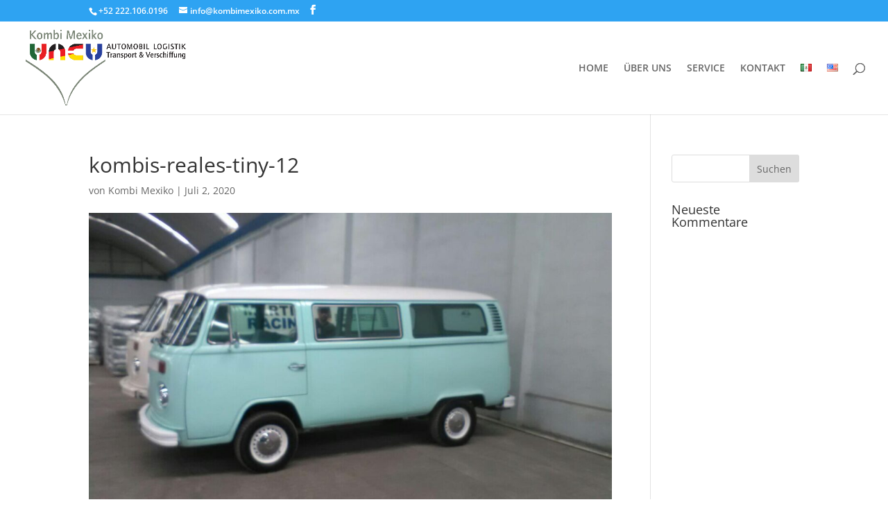

--- FILE ---
content_type: text/html; charset=UTF-8
request_url: https://kombimexiko.com.mx/kombis-reales-tiny-12/
body_size: 7934
content:
<!DOCTYPE html><html dir="ltr" lang="de-DE" prefix="og: https://ogp.me/ns#"><head><meta charset="UTF-8" /><meta http-equiv="X-UA-Compatible" content="IE=edge"><link rel="pingback" href="https://kombimexiko.com.mx/xmlrpc.php" /> <script type="text/javascript">document.documentElement.className = 'js';</script> <link media="all" href="https://kombimexiko.com.mx/wp-content/cache/autoptimize/autoptimize_1a4ec7cbc79bddb9bc44f01bf6a96d09.php" rel="stylesheet"><title>kombis-reales-tiny-12 | Kombi Mexiko</title><link rel="preconnect" href="https://fonts.gstatic.com" crossorigin /><meta name="robots" content="max-image-preview:large" /><meta name="author" content="Kombi Mexiko"/><link rel="canonical" href="https://kombimexiko.com.mx/kombis-reales-tiny-12/" /><meta name="generator" content="All in One SEO (AIOSEO) 4.9.0" /><meta property="og:locale" content="de_DE" /><meta property="og:site_name" content="Kombi Mexiko | Empresa de Logística Automotriz" /><meta property="og:type" content="article" /><meta property="og:title" content="kombis-reales-tiny-12 | Kombi Mexiko" /><meta property="og:url" content="https://kombimexiko.com.mx/kombis-reales-tiny-12/" /><meta property="article:published_time" content="2020-07-02T02:43:29+00:00" /><meta property="article:modified_time" content="2021-01-29T00:36:27+00:00" /><meta name="twitter:card" content="summary" /><meta name="twitter:title" content="kombis-reales-tiny-12 | Kombi Mexiko" /> <script type="application/ld+json" class="aioseo-schema">{"@context":"https:\/\/schema.org","@graph":[{"@type":"BreadcrumbList","@id":"https:\/\/kombimexiko.com.mx\/kombis-reales-tiny-12\/#breadcrumblist","itemListElement":[{"@type":"ListItem","@id":"https:\/\/kombimexiko.com.mx#listItem","position":1,"name":"Home","item":"https:\/\/kombimexiko.com.mx","nextItem":{"@type":"ListItem","@id":"https:\/\/kombimexiko.com.mx\/kombis-reales-tiny-12\/#listItem","name":"kombis-reales-tiny-12"}},{"@type":"ListItem","@id":"https:\/\/kombimexiko.com.mx\/kombis-reales-tiny-12\/#listItem","position":2,"name":"kombis-reales-tiny-12","previousItem":{"@type":"ListItem","@id":"https:\/\/kombimexiko.com.mx#listItem","name":"Home"}}]},{"@type":"ItemPage","@id":"https:\/\/kombimexiko.com.mx\/kombis-reales-tiny-12\/#itempage","url":"https:\/\/kombimexiko.com.mx\/kombis-reales-tiny-12\/","name":"kombis-reales-tiny-12 | Kombi Mexiko","inLanguage":"de-DE","isPartOf":{"@id":"https:\/\/kombimexiko.com.mx\/#website"},"breadcrumb":{"@id":"https:\/\/kombimexiko.com.mx\/kombis-reales-tiny-12\/#breadcrumblist"},"author":{"@id":"https:\/\/kombimexiko.com.mx\/author\/u2er_k0mb1_4dmin\/#author"},"creator":{"@id":"https:\/\/kombimexiko.com.mx\/author\/u2er_k0mb1_4dmin\/#author"},"datePublished":"2020-07-02T02:43:29+00:00","dateModified":"2021-01-29T00:36:27+00:00"},{"@type":"Organization","@id":"https:\/\/kombimexiko.com.mx\/#organization","name":"Kombi Mexiko","description":"Empresa de Log\u00edstica Automotriz","url":"https:\/\/kombimexiko.com.mx\/","telephone":"+52 2221060196","logo":{"@type":"ImageObject","url":"https:\/\/kombimexiko.com.mx\/wp-content\/uploads\/2020\/07\/kombi-mexiko-logo-horizontal-3-blanco-tiny-1011x482-1.png","@id":"https:\/\/kombimexiko.com.mx\/kombis-reales-tiny-12\/#organizationLogo","width":1011,"height":482,"caption":"Kombi Mexiko Logo"},"image":{"@id":"https:\/\/kombimexiko.com.mx\/kombis-reales-tiny-12\/#organizationLogo"}},{"@type":"Person","@id":"https:\/\/kombimexiko.com.mx\/author\/u2er_k0mb1_4dmin\/#author","url":"https:\/\/kombimexiko.com.mx\/author\/u2er_k0mb1_4dmin\/","name":"Kombi Mexiko","image":{"@type":"ImageObject","@id":"https:\/\/kombimexiko.com.mx\/kombis-reales-tiny-12\/#authorImage","url":"https:\/\/secure.gravatar.com\/avatar\/570633628277e6ee5e26cdf06a35471d?s=96&d=mm&r=g","width":96,"height":96,"caption":"Kombi Mexiko"}},{"@type":"WebSite","@id":"https:\/\/kombimexiko.com.mx\/#website","url":"https:\/\/kombimexiko.com.mx\/","name":"Kombi Mexiko","description":"Empresa de Log\u00edstica Automotriz","inLanguage":"de-DE","publisher":{"@id":"https:\/\/kombimexiko.com.mx\/#organization"}}]}</script>  <script type="text/javascript">let jqueryParams=[],jQuery=function(r){return jqueryParams=[...jqueryParams,r],jQuery},$=function(r){return jqueryParams=[...jqueryParams,r],$};window.jQuery=jQuery,window.$=jQuery;let customHeadScripts=!1;jQuery.fn=jQuery.prototype={},$.fn=jQuery.prototype={},jQuery.noConflict=function(r){if(window.jQuery)return jQuery=window.jQuery,$=window.jQuery,customHeadScripts=!0,jQuery.noConflict},jQuery.ready=function(r){jqueryParams=[...jqueryParams,r]},$.ready=function(r){jqueryParams=[...jqueryParams,r]},jQuery.load=function(r){jqueryParams=[...jqueryParams,r]},$.load=function(r){jqueryParams=[...jqueryParams,r]},jQuery.fn.ready=function(r){jqueryParams=[...jqueryParams,r]},$.fn.ready=function(r){jqueryParams=[...jqueryParams,r]};</script><link rel="alternate" type="application/rss+xml" title="Kombi Mexiko &raquo; Feed" href="https://kombimexiko.com.mx/feed/" /><link rel="alternate" type="application/rss+xml" title="Kombi Mexiko &raquo; Kommentar-Feed" href="https://kombimexiko.com.mx/comments/feed/" />  <script src="//www.googletagmanager.com/gtag/js?id=G-RZLXWYT4GB"  data-cfasync="false" data-wpfc-render="false" type="text/javascript" async></script> <script data-cfasync="false" data-wpfc-render="false" type="text/javascript">var mi_version = '9.9.0';
				var mi_track_user = true;
				var mi_no_track_reason = '';
								var MonsterInsightsDefaultLocations = {"page_location":"https:\/\/kombimexiko.com.mx\/kombis-reales-tiny-12\/"};
								if ( typeof MonsterInsightsPrivacyGuardFilter === 'function' ) {
					var MonsterInsightsLocations = (typeof MonsterInsightsExcludeQuery === 'object') ? MonsterInsightsPrivacyGuardFilter( MonsterInsightsExcludeQuery ) : MonsterInsightsPrivacyGuardFilter( MonsterInsightsDefaultLocations );
				} else {
					var MonsterInsightsLocations = (typeof MonsterInsightsExcludeQuery === 'object') ? MonsterInsightsExcludeQuery : MonsterInsightsDefaultLocations;
				}

								var disableStrs = [
										'ga-disable-G-RZLXWYT4GB',
									];

				/* Function to detect opted out users */
				function __gtagTrackerIsOptedOut() {
					for (var index = 0; index < disableStrs.length; index++) {
						if (document.cookie.indexOf(disableStrs[index] + '=true') > -1) {
							return true;
						}
					}

					return false;
				}

				/* Disable tracking if the opt-out cookie exists. */
				if (__gtagTrackerIsOptedOut()) {
					for (var index = 0; index < disableStrs.length; index++) {
						window[disableStrs[index]] = true;
					}
				}

				/* Opt-out function */
				function __gtagTrackerOptout() {
					for (var index = 0; index < disableStrs.length; index++) {
						document.cookie = disableStrs[index] + '=true; expires=Thu, 31 Dec 2099 23:59:59 UTC; path=/';
						window[disableStrs[index]] = true;
					}
				}

				if ('undefined' === typeof gaOptout) {
					function gaOptout() {
						__gtagTrackerOptout();
					}
				}
								window.dataLayer = window.dataLayer || [];

				window.MonsterInsightsDualTracker = {
					helpers: {},
					trackers: {},
				};
				if (mi_track_user) {
					function __gtagDataLayer() {
						dataLayer.push(arguments);
					}

					function __gtagTracker(type, name, parameters) {
						if (!parameters) {
							parameters = {};
						}

						if (parameters.send_to) {
							__gtagDataLayer.apply(null, arguments);
							return;
						}

						if (type === 'event') {
														parameters.send_to = monsterinsights_frontend.v4_id;
							var hookName = name;
							if (typeof parameters['event_category'] !== 'undefined') {
								hookName = parameters['event_category'] + ':' + name;
							}

							if (typeof MonsterInsightsDualTracker.trackers[hookName] !== 'undefined') {
								MonsterInsightsDualTracker.trackers[hookName](parameters);
							} else {
								__gtagDataLayer('event', name, parameters);
							}
							
						} else {
							__gtagDataLayer.apply(null, arguments);
						}
					}

					__gtagTracker('js', new Date());
					__gtagTracker('set', {
						'developer_id.dZGIzZG': true,
											});
					if ( MonsterInsightsLocations.page_location ) {
						__gtagTracker('set', MonsterInsightsLocations);
					}
										__gtagTracker('config', 'G-RZLXWYT4GB', {"forceSSL":"true","link_attribution":"true"} );
										window.gtag = __gtagTracker;										(function () {
						/* https://developers.google.com/analytics/devguides/collection/analyticsjs/ */
						/* ga and __gaTracker compatibility shim. */
						var noopfn = function () {
							return null;
						};
						var newtracker = function () {
							return new Tracker();
						};
						var Tracker = function () {
							return null;
						};
						var p = Tracker.prototype;
						p.get = noopfn;
						p.set = noopfn;
						p.send = function () {
							var args = Array.prototype.slice.call(arguments);
							args.unshift('send');
							__gaTracker.apply(null, args);
						};
						var __gaTracker = function () {
							var len = arguments.length;
							if (len === 0) {
								return;
							}
							var f = arguments[len - 1];
							if (typeof f !== 'object' || f === null || typeof f.hitCallback !== 'function') {
								if ('send' === arguments[0]) {
									var hitConverted, hitObject = false, action;
									if ('event' === arguments[1]) {
										if ('undefined' !== typeof arguments[3]) {
											hitObject = {
												'eventAction': arguments[3],
												'eventCategory': arguments[2],
												'eventLabel': arguments[4],
												'value': arguments[5] ? arguments[5] : 1,
											}
										}
									}
									if ('pageview' === arguments[1]) {
										if ('undefined' !== typeof arguments[2]) {
											hitObject = {
												'eventAction': 'page_view',
												'page_path': arguments[2],
											}
										}
									}
									if (typeof arguments[2] === 'object') {
										hitObject = arguments[2];
									}
									if (typeof arguments[5] === 'object') {
										Object.assign(hitObject, arguments[5]);
									}
									if ('undefined' !== typeof arguments[1].hitType) {
										hitObject = arguments[1];
										if ('pageview' === hitObject.hitType) {
											hitObject.eventAction = 'page_view';
										}
									}
									if (hitObject) {
										action = 'timing' === arguments[1].hitType ? 'timing_complete' : hitObject.eventAction;
										hitConverted = mapArgs(hitObject);
										__gtagTracker('event', action, hitConverted);
									}
								}
								return;
							}

							function mapArgs(args) {
								var arg, hit = {};
								var gaMap = {
									'eventCategory': 'event_category',
									'eventAction': 'event_action',
									'eventLabel': 'event_label',
									'eventValue': 'event_value',
									'nonInteraction': 'non_interaction',
									'timingCategory': 'event_category',
									'timingVar': 'name',
									'timingValue': 'value',
									'timingLabel': 'event_label',
									'page': 'page_path',
									'location': 'page_location',
									'title': 'page_title',
									'referrer' : 'page_referrer',
								};
								for (arg in args) {
																		if (!(!args.hasOwnProperty(arg) || !gaMap.hasOwnProperty(arg))) {
										hit[gaMap[arg]] = args[arg];
									} else {
										hit[arg] = args[arg];
									}
								}
								return hit;
							}

							try {
								f.hitCallback();
							} catch (ex) {
							}
						};
						__gaTracker.create = newtracker;
						__gaTracker.getByName = newtracker;
						__gaTracker.getAll = function () {
							return [];
						};
						__gaTracker.remove = noopfn;
						__gaTracker.loaded = true;
						window['__gaTracker'] = __gaTracker;
					})();
									} else {
										console.log("");
					(function () {
						function __gtagTracker() {
							return null;
						}

						window['__gtagTracker'] = __gtagTracker;
						window['gtag'] = __gtagTracker;
					})();
									}</script> <meta content="Divi v.4.23.0" name="generator"/> <script data-cfasync="false" data-wpfc-render="false" type="text/javascript" id='monsterinsights-frontend-script-js-extra'>var monsterinsights_frontend = {"js_events_tracking":"true","download_extensions":"doc,pdf,ppt,zip,xls,docx,pptx,xlsx","inbound_paths":"[{\"path\":\"\\\/go\\\/\",\"label\":\"affiliate\"},{\"path\":\"\\\/recommend\\\/\",\"label\":\"affiliate\"}]","home_url":"https:\/\/kombimexiko.com.mx","hash_tracking":"false","v4_id":"G-RZLXWYT4GB"};</script> <link rel="https://api.w.org/" href="https://kombimexiko.com.mx/wp-json/" /><link rel="alternate" type="application/json" href="https://kombimexiko.com.mx/wp-json/wp/v2/media/100" /><link rel="EditURI" type="application/rsd+xml" title="RSD" href="https://kombimexiko.com.mx/xmlrpc.php?rsd" /><meta name="generator" content="WordPress 6.3.7" /><link rel='shortlink' href='https://kombimexiko.com.mx/?p=100' /><link rel="alternate" type="application/json+oembed" href="https://kombimexiko.com.mx/wp-json/oembed/1.0/embed?url=https%3A%2F%2Fkombimexiko.com.mx%2Fkombis-reales-tiny-12%2F&#038;lang=de" /><link rel="alternate" type="text/xml+oembed" href="https://kombimexiko.com.mx/wp-json/oembed/1.0/embed?url=https%3A%2F%2Fkombimexiko.com.mx%2Fkombis-reales-tiny-12%2F&#038;format=xml&#038;lang=de" /><meta name="viewport" content="width=device-width, initial-scale=1.0, maximum-scale=1.0, user-scalable=0" /><link rel="icon" href="https://kombimexiko.com.mx/wp-content/uploads/2020/07/kombi-mexiko-logo-recortado-blanco-tiny-398x320-1-150x150.png" sizes="32x32" /><link rel="icon" href="https://kombimexiko.com.mx/wp-content/uploads/2020/07/kombi-mexiko-logo-recortado-blanco-tiny-398x320-1.png" sizes="192x192" /><link rel="apple-touch-icon" href="https://kombimexiko.com.mx/wp-content/uploads/2020/07/kombi-mexiko-logo-recortado-blanco-tiny-398x320-1.png" /><meta name="msapplication-TileImage" content="https://kombimexiko.com.mx/wp-content/uploads/2020/07/kombi-mexiko-logo-recortado-blanco-tiny-398x320-1.png" /></head><body class="attachment attachment-template-default single single-attachment postid-100 attachmentid-100 attachment-jpeg et_pb_button_helper_class et_fullwidth_nav et_fixed_nav et_show_nav et_secondary_nav_enabled et_secondary_nav_two_panels et_primary_nav_dropdown_animation_fade et_secondary_nav_dropdown_animation_fade et_header_style_left et_pb_footer_columns4 et_cover_background et_pb_gutter osx et_pb_gutters3 et_smooth_scroll et_right_sidebar et_divi_theme et-db"><div id="page-container"><div id="top-header"><div class="container clearfix"><div id="et-info"> <span id="et-info-phone">+52 222.106.0196</span> <a href="mailto:info@kombimexiko.com.mx"><span id="et-info-email">info@kombimexiko.com.mx</span></a><ul class="et-social-icons"><li class="et-social-icon et-social-facebook"> <a href="https://www.facebook.com/kombimexiko/" class="icon"> <span>Facebook</span> </a></li></ul></div><div id="et-secondary-menu"><div class="et_duplicate_social_icons"><ul class="et-social-icons"><li class="et-social-icon et-social-facebook"> <a href="https://www.facebook.com/kombimexiko/" class="icon"> <span>Facebook</span> </a></li></ul></div></div></div></div><header id="main-header" data-height-onload="120"><div class="container clearfix et_menu_container"><div class="logo_container"> <span class="logo_helper"></span> <a href="https://kombimexiko.com.mx/"> <img src="https://kombimexiko.com.mx/wp-content/uploads/2020/07/kombi-mexiko-logo-horizontal-3-blanco-tiny-1011x482-1.png" width="1011" height="482" alt="Kombi Mexiko" id="logo" data-height-percentage="84" /> </a></div><div id="et-top-navigation" data-height="120" data-fixed-height="40"><nav id="top-menu-nav"><ul id="top-menu" class="nav"><li id="menu-item-657" class="menu-item menu-item-type-custom menu-item-object-custom menu-item-657"><a href="https://kombimexiko.com.mx/de/home/">HOME</a></li><li id="menu-item-658" class="menu-item menu-item-type-custom menu-item-object-custom menu-item-658"><a href="https://kombimexiko.com.mx/de/ueber-uns/">ÜBER UNS</a></li><li id="menu-item-659" class="menu-item menu-item-type-custom menu-item-object-custom menu-item-659"><a href="https://kombimexiko.com.mx/de/service/">SERVICE</a></li><li id="menu-item-660" class="menu-item menu-item-type-custom menu-item-object-custom menu-item-660"><a href="https://kombimexiko.com.mx/de/kontakt/">KONTAKT</a></li><li id="menu-item-577-es" class="lang-item lang-item-3 lang-item-es no-translation lang-item-first menu-item menu-item-type-custom menu-item-object-custom menu-item-577-es"><a href="https://kombimexiko.com.mx/inicio/" hreflang="es-MX" lang="es-MX"><img src="[data-uri]" alt="Español" width="16" height="11" style="width: 16px; height: 11px;" /></a></li><li id="menu-item-577-en" class="lang-item lang-item-36 lang-item-en no-translation menu-item menu-item-type-custom menu-item-object-custom menu-item-577-en"><a href="https://kombimexiko.com.mx/home-page/" hreflang="en-US" lang="en-US"><img src="[data-uri]" alt="English" width="16" height="11" style="width: 16px; height: 11px;" /></a></li></ul></nav><div id="et_top_search"> <span id="et_search_icon"></span></div><div id="et_mobile_nav_menu"><div class="mobile_nav closed"> <span class="select_page">Seite wählen</span> <span class="mobile_menu_bar mobile_menu_bar_toggle"></span></div></div></div></div><div class="et_search_outer"><div class="container et_search_form_container"><form role="search" method="get" class="et-search-form" action="https://kombimexiko.com.mx/"> <input type="search" class="et-search-field" placeholder="Suchen &hellip;" value="" name="s" title="Suchen nach:" /></form> <span class="et_close_search_field"></span></div></div></header><div id="et-main-area"><div id="main-content"><div class="container"><div id="content-area" class="clearfix"><div id="left-area"><article id="post-100" class="et_pb_post post-100 attachment type-attachment status-inherit hentry"><div class="et_post_meta_wrapper"><h1 class="entry-title">kombis-reales-tiny-12</h1><p class="post-meta"> von <span class="author vcard"><a href="https://kombimexiko.com.mx/author/u2er_k0mb1_4dmin/" title="Beiträge von Kombi Mexiko" rel="author">Kombi Mexiko</a></span> | <span class="published">Juli 2, 2020</span></p><img src="https://kombimexiko.com.mx/wp-content/uploads/et_temp/kombis-reales-tiny-12-62664_1080x675.jpeg" alt="" class="" width="1080" height="675" /></div><div class="entry-content"><p class="attachment"><a href='https://kombimexiko.com.mx/wp-content/uploads/2020/07/kombis-reales-tiny-12.jpeg'><img fetchpriority="high" width="300" height="225" src="https://kombimexiko.com.mx/wp-content/uploads/2020/07/kombis-reales-tiny-12-300x225.jpeg" class="attachment-medium size-medium" alt="kombis-reales-tiny-12" decoding="async" /></a></p></div><div class="et_post_meta_wrapper"></div></article></div><div id="sidebar"><div id="search-2" class="et_pb_widget widget_search"><form role="search" method="get" id="searchform" class="searchform" action="https://kombimexiko.com.mx/"><div> <label class="screen-reader-text" for="s">Suche nach:</label> <input type="text" value="" name="s" id="s" /> <input type="submit" id="searchsubmit" value="Suchen" /></div></form></div><div id="recent-comments-2" class="et_pb_widget widget_recent_comments"><h4 class="widgettitle">Neueste Kommentare</h4><ul id="recentcomments"></ul></div></div></div></div></div> <span class="et_pb_scroll_top et-pb-icon"></span><footer id="main-footer"><div id="et-footer-nav"><div class="container"><ul id="menu-menu-footer-de" class="bottom-nav"><li id="menu-item-662" class="menu-item menu-item-type-custom menu-item-object-custom menu-item-662"><a href="https://kombimexiko.com.mx/de/home/">Home</a></li><li id="menu-item-663" class="menu-item menu-item-type-custom menu-item-object-custom menu-item-663"><a href="https://kombimexiko.com.mx/de/ueber-uns/">Über Uns</a></li><li id="menu-item-664" class="menu-item menu-item-type-custom menu-item-object-custom menu-item-664"><a href="https://kombimexiko.com.mx/de/service/">Service</a></li><li id="menu-item-665" class="menu-item menu-item-type-custom menu-item-object-custom menu-item-665"><a href="https://kombimexiko.com.mx/de/kontakt/">Kontakt</a></li><li id="menu-item-666" class="menu-item menu-item-type-custom menu-item-object-custom menu-item-666"><a href="https://kombimexiko.com.mx/de/impressum/">Impressum</a></li><li id="menu-item-670-es" class="lang-item lang-item-3 lang-item-es no-translation lang-item-first menu-item menu-item-type-custom menu-item-object-custom menu-item-670-es"><a href="https://kombimexiko.com.mx/inicio/" hreflang="es-MX" lang="es-MX"><img src="[data-uri]" alt="Español" width="16" height="11" style="width: 16px; height: 11px;" /></a></li><li id="menu-item-670-en" class="lang-item lang-item-36 lang-item-en no-translation menu-item menu-item-type-custom menu-item-object-custom menu-item-670-en"><a href="https://kombimexiko.com.mx/home-page/" hreflang="en-US" lang="en-US"><img src="[data-uri]" alt="English" width="16" height="11" style="width: 16px; height: 11px;" /></a></li></ul></div></div><div id="footer-bottom"><div class="container clearfix"><ul class="et-social-icons"><li class="et-social-icon et-social-facebook"> <a href="https://www.facebook.com/kombimexiko/" class="icon"> <span>Facebook</span> </a></li></ul><div id="footer-info">Derechos Reservados <strong>Kombi Mexiko </strong> | Powered by <a href="https://www.fyn-software.com" target="_blank">FyN Software</a></div></div></div></footer></div></div>  <script data-no-optimize="1" type="text/javascript">(function () {
var options = {
            facebook: "482394122092826", 
            whatsapp: "+522221060196", 
            call_to_action: callToActionMsg, 
            button_color: "#E74339", 
            position: "left", 
            order: "facebook,whatsapp", 
        };
    var proto = 'https:', host = "getbutton.io", url = proto + '//static.' + host;
    var s = document.createElement('script'); s.type = 'text/javascript'; s.async = true; s.src = url + '/widget-send-button/js/init.js';
    s.onload = function () { WhWidgetSendButton.init(host, proto, options); };
    var x = document.getElementsByTagName('script')[0]; x.parentNode.insertBefore(s, x);
})();</script>  <script type="module"  src='https://kombimexiko.com.mx/wp-content/plugins/all-in-one-seo-pack/dist/Lite/assets/table-of-contents.95d0dfce.js?ver=4.9.0' id='aioseo/js/src/vue/standalone/blocks/table-of-contents/frontend.js-js'></script> <script id="pll_cookie_script-js-after" type="text/javascript">(function() {
				var expirationDate = new Date();
				expirationDate.setTime( expirationDate.getTime() + 31536000 * 1000 );
				document.cookie = "pll_language=de; expires=" + expirationDate.toUTCString() + "; path=/; secure; SameSite=Lax";
			}());</script> <script type='text/javascript' src='https://kombimexiko.com.mx/wp-includes/js/jquery/jquery.min.js?ver=3.7.0' id='jquery-core-js'></script> <script id="jquery-js-after" type="text/javascript">jqueryParams.length&&$.each(jqueryParams,function(e,r){if("function"==typeof r){var n=String(r);n.replace("$","jQuery");var a=new Function("return "+n)();$(document).ready(a)}});</script> <script type='text/javascript' id='divi-custom-script-js-extra'>var DIVI = {"item_count":"%d Item","items_count":"%d Items"};
var et_builder_utils_params = {"condition":{"diviTheme":true,"extraTheme":false},"scrollLocations":["app","top"],"builderScrollLocations":{"desktop":"app","tablet":"app","phone":"app"},"onloadScrollLocation":"app","builderType":"fe"};
var et_frontend_scripts = {"builderCssContainerPrefix":"#et-boc","builderCssLayoutPrefix":"#et-boc .et-l"};
var et_pb_custom = {"ajaxurl":"https:\/\/kombimexiko.com.mx\/wp-admin\/admin-ajax.php","images_uri":"https:\/\/kombimexiko.com.mx\/wp-content\/themes\/Divi\/images","builder_images_uri":"https:\/\/kombimexiko.com.mx\/wp-content\/themes\/Divi\/includes\/builder\/images","et_frontend_nonce":"d6b42aa390","subscription_failed":"Bitte \u00fcberpr\u00fcfen Sie die Felder unten aus, um sicherzustellen, dass Sie die richtigen Informationen eingegeben.","et_ab_log_nonce":"2c9ea85a17","fill_message":"Bitte f\u00fcllen Sie die folgenden Felder aus:","contact_error_message":"Bitte folgende Fehler beheben:","invalid":"Ung\u00fcltige E-Mail","captcha":"Captcha","prev":"Vorherige","previous":"Vorherige","next":"Weiter","wrong_captcha":"Sie haben die falsche Zahl im Captcha eingegeben.","wrong_checkbox":"Kontrollk\u00e4stchen","ignore_waypoints":"no","is_divi_theme_used":"1","widget_search_selector":".widget_search","ab_tests":[],"is_ab_testing_active":"","page_id":"100","unique_test_id":"","ab_bounce_rate":"5","is_cache_plugin_active":"yes","is_shortcode_tracking":"","tinymce_uri":"https:\/\/kombimexiko.com.mx\/wp-content\/themes\/Divi\/includes\/builder\/frontend-builder\/assets\/vendors","accent_color":"#7EBEC5","waypoints_options":[]};
var et_pb_box_shadow_elements = [];</script> <script type='text/javascript' id='et-builder-cpt-modules-wrapper-js-extra'>var et_modules_wrapper = {"builderCssContainerPrefix":"#et-boc","builderCssLayoutPrefix":"#et-boc .et-l"};</script> <script defer src="https://kombimexiko.com.mx/wp-content/cache/autoptimize/autoptimize_9cd484d24c8122c77775b3921eb4226a.php"></script></body></html>